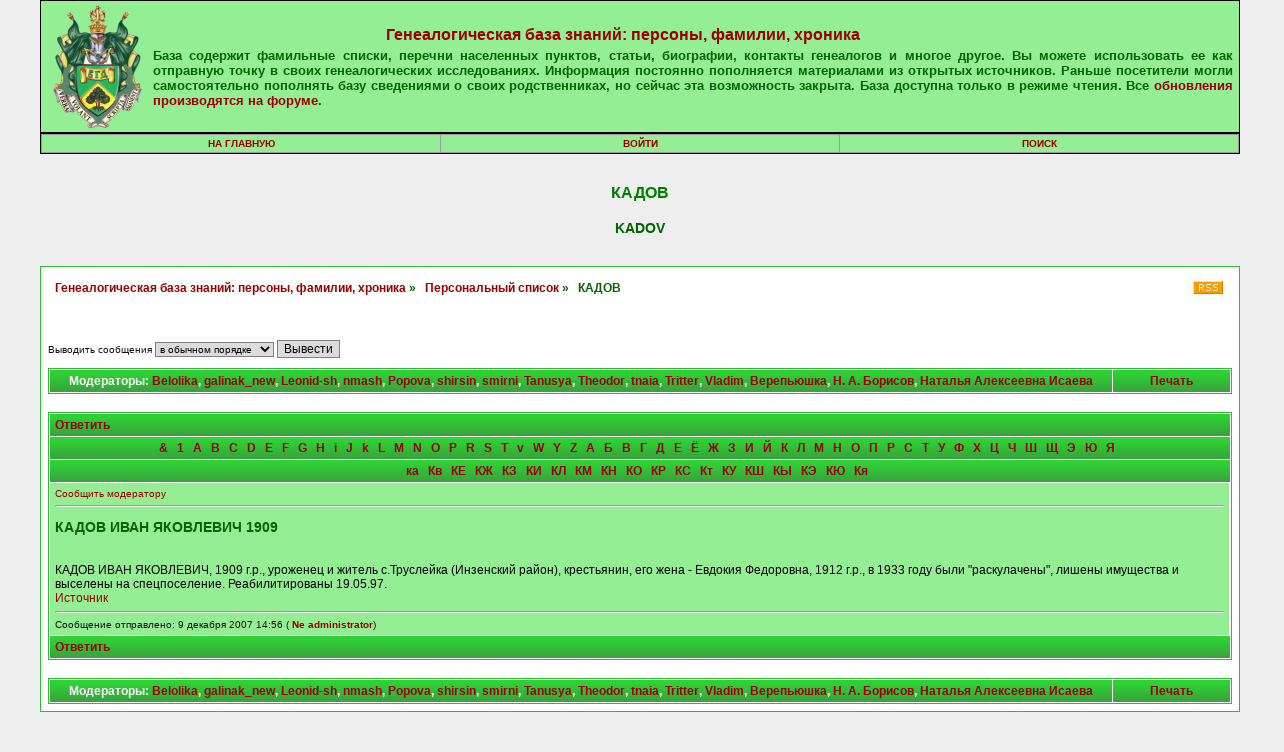

--- FILE ---
content_type: text/html; charset=windows-1251
request_url: https://baza.vgd.ru/1/73378/
body_size: 6066
content:
<!DOCTYPE HTML PUBLIC "-//W3C//DTD HTML 4.0 Transitional//EN">
<html><head>
<meta name="yandex-verification" content="9414f5561578534f" />

<link rel="image_src" href="https://vgd.ru/img/vgdfeed.gif" />
<meta name="viewport" content="width=device-width, initial-scale=0.8">
<meta name="yandex-verification" content="715c8797ce348dc5" />
<meta name="mrc__share_description" content="На этой странице сайта 'Всероссийское генеалогическое древо' может быть интересная вам информация о ваших предках:">
<!--
<script type="text/javascript" src="https://vk.com/js/api/share.js?9" charset="windows-1251"></script>
-->
<script type="text/javascript">

document.addEventListener('DOMContentLoaded', function() {
//   console.log('document is ready. I can sleep now');

var sh;
var ls;

sh=document.location.host;
//alert (sh);
ls=document.getElementsByTagName('a');

//console.log(sh);

//if (false)
for (i=0; i<ls.length;i++)
{
//console.log(ls[i].host);

if((ls[i].host!=sh)
&&
(ls[i].host!='vgd.ru')
&&
(ls[i].host!='docs.vgd.ru')
&&
(ls[i].host!='www.vgd.ru')
&&
(ls[i].host.toUpperCase().indexOf("YOUDO.COM") == -1)
&&
(ls[i].host!='youdo.ru')
&&
(ls[i].host!='www.youdo.ru')
&&
(ls[i].host!='youdo.com')
&&
(ls[i].host!='www.youdo.com')
&&
(ls[i].host!='forum.vgd.ru')
&&
(ls[i].host!='baza.vgd.ru')
&&
(ls[i].host!='base.vgd.ru')
&&
(ls[i].host!='top.list.ru')
&&
(ls[i].host!='liveinternet.ru')
//&&
//(ls[i].host!='yandex.ru')
&&
(ls[i].host!='top100.rambler.ru')
&&
(ls[i].host!='www.liveinternet.ru')
&&
(ls[i].host!='intboard.ru')
&&
(ls[i].host!='www.nic.ru')
&&
(ls[i].host!='nic.ru')
&&
(ls[i].host!='yandex.ru')
&&
(ls[i].host!='money.yandex.ru')
&&
(ls[i].host!='an.yandex.ru')
&&
(ls[i].host!='www.yandex.ru')
&&
(ls[i].host!='russia-israel.ru')
&&
((ls[i].host).length > 1)
&&
(ls[i].protocol!='javascript:')
)
    {
	ls[i].href='https://'+sh+'/go/go.php?url='+ls[i].href;
	console.log('https://'+sh+'/go/go.php?url='+ls[i].href);
    }
else
if (ls[i].href.indexOf('://www.vgd.ru/index.php?t=') != -1)
    {
	console.log(ls[i].href);
	ls[i].host='baza.vgd.ru';
    }
}}
);
</script>



<meta name="description" content="Тема для поиска людей по фамилии КАДОВ (лат. KADOV). Можно добавить свою информацию или узнать значение фамилии КАДОВ, найти однофамильцев." />

<meta http-equiv="Content-Type" content="text/html; charset=windows-1251"/>
<title>
КАДОВ :: Персональный список</title>
<base href="//baza.vgd.ru">
<link rel="stylesheet" href="//baza.vgd.ru/styles/vgd/vgd.css?v=1" type="text/css"><link rel="alternate" type="application/rss+xml" title="КАДОВ" href="rss.php?t=73378&amp;count=10"><script type="text/javascript" src="styles/common.js" defer="defer"></script>
</head><body onLoad="ch_imgs();">
<table align=center class="title" width=100%><tr><td><a href="https://www.vgd.ru/"><img src="//baza.vgd.ru/genealogy-icons.png" border=0 alt="Всероссийское Генеалогическое Древо"></a></td>
<td>


<h4 style="position: relative; left: -70px; margin: 5px 5px 1px 5px; font-size: 16px; font-weight: bolder; font-family: Arial; text-align: center;"><a href="./">Генеалогическая база знаний: персоны, фамилии, хроника</a></H4>
<table align="left"><tr><td><H2><p  align="justify"><font size=-1>База содержит фамильные списки, перечни населенных пунктов, статьи, биографии, контакты генеалогов и многое другое.
Вы  можете использовать ее как отправную точку в своих генеалогических
исследованиях. Информация постоянно пополняется материалами из
открытых  источников. Раньше посетители могли самостоятельно пополнять
базу сведениями о своих родственниках, но сейчас эта возможность закрыта. База
доступна только в режиме чтения. Все <a href='https://forum.vgd.ru'>обновления производятся на форуме</a>.</font>
</p>
</H2>
</td>
</table></td>
</tr></table>
<table cellspacing=1 align=center class="mainmenu"><tr>
<td class="menuentry"><a href="https://www.vgd.ru">На главную</a></td>
<!--<td class="menuentry2"><a href="index.php?a=rules&amp;m=profile">РЕГИСТРАЦИЯ</a></td>-->
<td class="menuentry"><a href="index.php?a=login&amp;m=profile">Войти</a></td>
<!--<td class="menuentry"><a href="index.php?a=listusers&amp;m=profile">Пользователи</a></td>-->
<!--<td class="menuentry"><a href="index.php?a=online&amp;m=profile">Присутствующие</a></td>-->
<!--<td class="menuentry"><a href="index.php?m=search">Поиск</a></td>-->
<td class="menuentry"><a href="https://vgd.ru/search/">Поиск</a></td>
<!--<td class="menuentry"><a href="index.php?m=filelist">Файлы</td>-->
<!--<td class="menuentry"><a href="index.php?m=newpost&amp;a=view_updated">Обновившиеся темы</a></td>-->
</tr></table>

<center><h1 style='margin: 30px 0px 0px 0px;'>КАДОВ</h1><br><h2 style='text-align: center; margin: 0px 150px 30px 150px;'>KADOV</h2></center>
<table align=center class="outertable" cellspacing=1 cellpadding=6><tr>


<td>
<table align=center class="locations" cellspacing=1 cellpadding=6><tr><td><h6>
<a class=inverse href="index.php">Генеалогическая база знаний: персоны, фамилии, хроника</a> &raquo; &nbsp; <a class=inverse href="index.php?f=1&amp;l=КА">Персональный список</a> &raquo; &nbsp; КАДОВ</h6></td><td width="1" align="right">

<!--
<script type="text/javascript" src="//yandex.st/share/share.js" charset="utf-8"></script>
<div class="yashare-auto-init" data-yashareL10n="ru" data-yashareType="icon" data-yashareQuickServices="yaru,vkontakte,facebook,twitter,odnoklassniki,moimir,lj,friendfeed,moikrug,gplus,pinterest,surfingbird" style="text-align: right; margin: 0px;"></div>
-->

</td><td width="0" align="right" style="margin-left: 0px; margin-right: 0px; padding-left: 0px; padding-right: 0px;">
</td>

<td width=32><a href="rss.php?t=73378&amp;count=10">
<img border=0 alt="RSS" src="//baza.vgd.ru/styles/vgd/rss.png"></a></tr></table>
<br><div style='padding: 0px 0px 10px 0px;'><center>

<table>
<tr>
<td style="width: auto;">

</td>
<td>

<!-- Yandex.RTB R-A-191795-7 -->
<div id="yandex_rtb_R-A-191795-7"></div>
<script type="text/javascript">
    (function(w, d, n, s, t) {
        w[n] = w[n] || [];
        w[n].push(function() {
            Ya.Context.AdvManager.render({
                blockId: "R-A-191795-7",
                renderTo: "yandex_rtb_R-A-191795-7",
                async: true
            });
        });
        t = d.getElementsByTagName("script")[0];
        s = d.createElement("script");
        s.type = "text/javascript";
        s.src = "//an.yandex.ru/system/context.js";
        s.async = true;
        t.parentNode.insertBefore(s, t);
    })(this, this.document, "yandexContextAsyncCallbacks");
</script>

</td>
<td style="width: auto;">

</td>
</tr>
</table>

<!--
<A href="http://forum.vgd.ru/151/?a=poisk_ludej" target="_top">Поиск людей</A> с помощью генеалогического сообщества
-->

</center></div><script language="JavaScript"><!--
function IsForm() {
f=false;
for (i=0;i<document.forms.length && !f;i++) {
if (document.forms[i].name=="postform") f=true;
}
return f;
}
function AddName(text) {
if (IsForm()) {
text='[b]'+text+'[/b] ';
document.postform.p_text.value+=text;
document.postform.p_text.focus();
}
}
--></script>
<form class="descr" style="text-align: left" action="index.php" method=GET>
Выводить сообщения  <select name=o><option value="0">в обычном порядке<option value="1">в обратном порядке</select><input type=hidden name=t value=73378>
<input type=hidden name=st value=><input type=submit value="Вывести"></form>
<table class="innertable" cellspacing=1 width=100% cellpadding=3><tr>
<td class="tablehead">
Модераторы: <a class="username" href="user/Belolika">Belolika</a>, <a class="username" href="user/galinak_new">galinak_new</a>, <a class="username" href="user/Leonid-sh">Leonid-sh</a>, <a class="username" href="user/nmash">nmash</a>, <a class="username" href="user/Popova">Popova</a>, <a class="username" href="user/shirsin">shirsin</a>, <a class="username" href="user/smirni">smirni</a>, <a class="username" href="user/Tanusya">Tanusya</a>, <a class="username" href="user/Theodor">Theodor</a>, <a class="username" href="user/tnaia">tnaia</a>, <a class="username" href="user/Tritter">Tritter</a>, <a class="username" href="user/Vladim">Vladim</a>, <a class="username" href="user/%C2%E5%F0%E5%EF%FC%FE%F8%EA%E0">Верепьюшка</a>, <a class="username" href="user/%CD.+%C0.+%C1%EE%F0%E8%F1%EE%E2">Н. А. Борисов</a>, <a class="username" href="user/%CD%E0%F2%E0%EB%FC%FF+%C0%EB%E5%EA%F1%E5%E5%E2%ED%E0+%C8%F1%E0%E5%E2%E0">Наталья Алексеевна Исаева</a></td><td class="tablehead" width="10%"><a class="inverse" href="index.php?a=do_print&t=73378">Печать</a>
</td></tr></table>
<br>
<table class="innertable" cellspacing=1 width=100% cellpadding=3><tr>
<td colspan=2 class="tablehead" style="text-align:left">
<a class=inverse href="#answer">Ответить</a> &nbsp;
</td></tr>
<tr><td class="tablehead" colspan=2>
<a href="index.php?f=1&l=&">&</a> &nbsp; <a href="index.php?f=1&l=1">1</a> &nbsp; <a href="index.php?f=1&l=A">A</a> &nbsp; <a href="index.php?f=1&l=B">B</a> &nbsp; <a href="index.php?f=1&l=C">C</a> &nbsp; <a href="index.php?f=1&l=D">D</a> &nbsp; <a href="index.php?f=1&l=E">E</a> &nbsp; <a href="index.php?f=1&l=F">F</a> &nbsp; <a href="index.php?f=1&l=G">G</a> &nbsp; <a href="index.php?f=1&l=H">H</a> &nbsp; <a href="index.php?f=1&l=i">i</a> &nbsp; <a href="index.php?f=1&l=J">J</a> &nbsp; <a href="index.php?f=1&l=k">k</a> &nbsp; <a href="index.php?f=1&l=L">L</a> &nbsp; <a href="index.php?f=1&l=M">M</a> &nbsp; <a href="index.php?f=1&l=N">N</a> &nbsp; <a href="index.php?f=1&l=O">O</a> &nbsp; <a href="index.php?f=1&l=P">P</a> &nbsp; <a href="index.php?f=1&l=R">R</a> &nbsp; <a href="index.php?f=1&l=S">S</a> &nbsp; <a href="index.php?f=1&l=T">T</a> &nbsp; <a href="index.php?f=1&l=v">v</a> &nbsp; <a href="index.php?f=1&l=W">W</a> &nbsp; <a href="index.php?f=1&l=Y">Y</a> &nbsp; <a href="index.php?f=1&l=Z">Z</a> &nbsp; <a href="index.php?f=1&l=А">А</a> &nbsp; <a href="index.php?f=1&l=Б">Б</a> &nbsp; <a href="index.php?f=1&l=В">В</a> &nbsp; <a href="index.php?f=1&l=Г">Г</a> &nbsp; <a href="index.php?f=1&l=Д">Д</a> &nbsp; <a href="index.php?f=1&l=Е">Е</a> &nbsp; <a href="index.php?f=1&l=Ё">Ё</a> &nbsp; <a href="index.php?f=1&l=Ж">Ж</a> &nbsp; <a href="index.php?f=1&l=З">З</a> &nbsp; <a href="index.php?f=1&l=И">И</a> &nbsp; <a href="index.php?f=1&l=Й">Й</a> &nbsp; <a href="index.php?f=1&l=К">К</a> &nbsp; <a href="index.php?f=1&l=Л">Л</a> &nbsp; <a href="index.php?f=1&l=М">М</a> &nbsp; <a href="index.php?f=1&l=Н">Н</a> &nbsp; <a href="index.php?f=1&l=О">О</a> &nbsp; <a href="index.php?f=1&l=П">П</a> &nbsp; <a href="index.php?f=1&l=Р">Р</a> &nbsp; <a href="index.php?f=1&l=С">С</a> &nbsp; <a href="index.php?f=1&l=Т">Т</a> &nbsp; <a href="index.php?f=1&l=У">У</a> &nbsp; <a href="index.php?f=1&l=Ф">Ф</a> &nbsp; <a href="index.php?f=1&l=Х">Х</a> &nbsp; <a href="index.php?f=1&l=Ц">Ц</a> &nbsp; <a href="index.php?f=1&l=Ч">Ч</a> &nbsp; <a href="index.php?f=1&l=Ш">Ш</a> &nbsp; <a href="index.php?f=1&l=Щ">Щ</a> &nbsp; <a href="index.php?f=1&l=Э">Э</a> &nbsp; <a href="index.php?f=1&l=Ю">Ю</a> &nbsp; <a href="index.php?f=1&l=Я">Я</a> &nbsp; </td></tr>
<tr><td class="tablehead" colspan=2>
<a href="index.php?f=1&l=ка">ка</a> &nbsp; <a href="index.php?f=1&l=Кв">Кв</a> &nbsp; <a href="index.php?f=1&l=КЕ">КЕ</a> &nbsp; <a href="index.php?f=1&l=КЖ">КЖ</a> &nbsp; <a href="index.php?f=1&l=КЗ">КЗ</a> &nbsp; <a href="index.php?f=1&l=КИ">КИ</a> &nbsp; <a href="index.php?f=1&l=КЛ">КЛ</a> &nbsp; <a href="index.php?f=1&l=КМ">КМ</a> &nbsp; <a href="index.php?f=1&l=КН">КН</a> &nbsp; <a href="index.php?f=1&l=КО">КО</a> &nbsp; <a href="index.php?f=1&l=КР">КР</a> &nbsp; <a href="index.php?f=1&l=КС">КС</a> &nbsp; <a href="index.php?f=1&l=Кт">Кт</a> &nbsp; <a href="index.php?f=1&l=КУ">КУ</a> &nbsp; <a href="index.php?f=1&l=КШ">КШ</a> &nbsp; <a href="index.php?f=1&l=КЫ">КЫ</a> &nbsp; <a href="index.php?f=1&l=КЭ">КЭ</a> &nbsp; <a href="index.php?f=1&l=КЮ">КЮ</a> &nbsp; <a href="index.php?f=1&l=Кя">Кя</a> &nbsp; </td></tr>
<tr class="postentry"><td valign=top><div class="descr"><a href="index.php?m=moderate&a=complain&t=73378&p=228839">Сообщить модератору</a></div>
<hr><div id="p228839">
<a name="КАДОВ ИВАН ЯКОВЛЕВИЧ 1909"></a><h2 style='text-align: left;'>КАДОВ ИВАН ЯКОВЛЕВИЧ 1909</h2><br><br>
  КАДОВ ИВАН ЯКОВЛЕВИЧ, 1909 г.р., уроженец и житель с.Труслейка (Инзенский район), крестьянин, его жена - Евдокия Федоровна, 1912 г.р., в 1933 году были "раскулачены", лишены имущества и выселены на спецпоселение. Реабилитированы 19.05.97. <br /><script type='text/javascript'>document.write('<a href="http://www.memo.ru/memory/simbirsk/ULJA21.htm" rel="nofollow" target=_blank>Источник</a>');</script>  </div>
<hr>
<div class="descr">
Сообщение отправлено: 9 декабря 2007 14:56 (
<a class="username" href="user/Ne+administrator">Ne administrator</a>)
<br>
</div></td></tr><tr><td class="tablehead" colspan=2 style="text-align: left">
<a class=inverse href="#answer">Ответить</a> &nbsp;
</td></tr></table>
<br><table class="innertable" cellspacing=1 width=100% cellpadding=3><tr>
<td class="tablehead">
Модераторы: <a class="username" href="user/Belolika">Belolika</a>, <a class="username" href="user/galinak_new">galinak_new</a>, <a class="username" href="user/Leonid-sh">Leonid-sh</a>, <a class="username" href="user/nmash">nmash</a>, <a class="username" href="user/Popova">Popova</a>, <a class="username" href="user/shirsin">shirsin</a>, <a class="username" href="user/smirni">smirni</a>, <a class="username" href="user/Tanusya">Tanusya</a>, <a class="username" href="user/Theodor">Theodor</a>, <a class="username" href="user/tnaia">tnaia</a>, <a class="username" href="user/Tritter">Tritter</a>, <a class="username" href="user/Vladim">Vladim</a>, <a class="username" href="user/%C2%E5%F0%E5%EF%FC%FE%F8%EA%E0">Верепьюшка</a>, <a class="username" href="user/%CD.+%C0.+%C1%EE%F0%E8%F1%EE%E2">Н. А. Борисов</a>, <a class="username" href="user/%CD%E0%F2%E0%EB%FC%FF+%C0%EB%E5%EA%F1%E5%E5%E2%ED%E0+%C8%F1%E0%E5%E2%E0">Наталья Алексеевна Исаева</a></td><td class="tablehead" width="10%"><a class="inverse" href="index.php?a=do_print&t=73378">Печать</a>
</td></tr></table>
</td></tr></table>
<div style='width: 98%; min-height: 346px; padding: 0px 15px;'><center>
<table style="border: 0px;">
<tr>
<td style="width: auto; background-color: #EEEEEE;"></td>
<td style="max-width: 1200px; background-color: #EEEEEE;">

<!-- Yandex.RTB R-A-191795-8 -->
<div id="yandex_rtb_R-A-191795-8"></div>
<script type="text/javascript">
    (function(w, d, n, s, t) {
        w[n] = w[n] || [];
        w[n].push(function() {
            Ya.Context.AdvManager.render({
                blockId: "R-A-191795-8",
                renderTo: "yandex_rtb_R-A-191795-8",
                async: true
            });
        });
        t = d.getElementsByTagName("script")[0];
        s = d.createElement("script");
        s.type = "text/javascript";
        s.src = "//an.yandex.ru/system/context.js";
        s.async = true;
        t.parentNode.insertBefore(s, t);
    })(this, this.document, "yandexContextAsyncCallbacks");
</script>

</td>
<td style="background-color: #EEEEEE; width: auto;"></td>
</tr>
</table>
</center></div><!-- Global site tag (gtag.js) - Google Analytics -->
<script async src="https://www.googletagmanager.com/gtag/js?id=UA-143824909-1"></script>
<script>
  window.dataLayer = window.dataLayer || [];
  function gtag(){dataLayer.push(arguments);}
  gtag('js', new Date());

  gtag('config', 'UA-143824909-1');
</script>

<!-- Yandex.Metrika counter -->
<script type="text/javascript" >
   (function(m,e,t,r,i,k,a){m[i]=m[i]||function(){(m[i].a=m[i].a||[]).push(arguments)};
   m[i].l=1*new Date();k=e.createElement(t),a=e.getElementsByTagName(t)[0],k.async=1,k.src=r,a.parentNode.insertBefore(k,a)})
   (window, document, "script", "https://mc.yandex.ru/metrika/tag.js", "ym");

   ym(80899903, "init", {
        clickmap:true,
        trackLinks:true,
        accurateTrackBounce:true
   });
</script>
<noscript><div><img src="https://mc.yandex.ru/watch/80899903" style="position:absolute; left:-9999px;" alt="" /></div></noscript>
<!-- /Yandex.Metrika counter -->


<!-- Top100 (Kraken) Counter -->
<script>
    (function (w, d, c) {
    (w[c] = w[c] || []).push(function() {
        var options = {
            project: 59842,
        };
        try {
            w.top100Counter = new top100(options);
        } catch(e) { }
    });
    var n = d.getElementsByTagName("script")[0],
    s = d.createElement("script"),
    f = function () { n.parentNode.insertBefore(s, n); };
    s.type = "text/javascript";
    s.async = true;
    s.src =
    (d.location.protocol == "https:" ? "https:" : "http:") +
    "//st.top100.ru/top100/top100.js";

    if (w.opera == "[object Opera]") {
    d.addEventListener("DOMContentLoaded", f, false);
} else { f(); }
})(window, document, "_top100q");
</script>
<noscript>
  <img src="//counter.rambler.ru/top100.cnt?pid=59842" alt="РўРѕРї-100" />
</noscript>
<!-- END Top100 (Kraken) Counter -->

<!-- Rating@Mail.ru counter -->
<script type="text/javascript">
var _tmr = window._tmr || (window._tmr = []);
_tmr.push({id: "38306", type: "pageView", start: (new Date()).getTime()});
(function (d, w, id) {
  if (d.getElementById(id)) return;
  var ts = d.createElement("script"); ts.type = "text/javascript"; ts.async = true; ts.id = id;
  ts.src = "https://top-fwz1.mail.ru/js/code.js";
  var f = function () {var s = d.getElementsByTagName("script")[0]; s.parentNode.insertBefore(ts, s);};
  if (w.opera == "[object Opera]") { d.addEventListener("DOMContentLoaded", f, false); } else { f(); }
})(document, window, "topmailru-code");
</script><noscript><div>
<img src="https://top-fwz1.mail.ru/counter?id=38306;js=na" style="border:0;position:absolute;left:-9999px;" alt="Top.Mail.Ru" />
</div></noscript>
<!-- //Rating@Mail.ru counter -->

<!--LiveInternet counter--><script type="text/javascript">
new Image().src = "//counter.yadro.ru/hit?r"+
escape(document.referrer)+((typeof(screen)=="undefined")?"":
";s"+screen.width+"*"+screen.height+"*"+(screen.colorDepth?
screen.colorDepth:screen.pixelDepth))+";u"+escape(document.URL)+
";h"+escape(document.title.substring(0,150))+
";"+Math.random();</script><!--/LiveInternet-->
<table align="center" class="copyright" style="background: #AAAAAA; font-size: small;"><tr><td>
Пользуясь сайтом вы принимаете условия <a href="https://docs.vgd.ru/agreement" target="_blank">Пользовательского соглашения</a>, <a href="https://docs.vgd.ru/privacy" target="_blank">Политики персональных данных</a>, даете <a href="https://docs.vgd.ru/consent" target="_blank">Согласие на распространение персональных данных</a> и соглашаетесь с <a href="https://baza.vgd.ru/index.php?m=misc&a=view_rules" target="_blank">Правилами</a><br />
Сайт использует cookie и данные об IP-адресе пользователей, если Вы не хотите, чтобы эти данные обрабатывались, пожалуйста, покиньте сайт<br>
&copy; 1998-2026, <a href="https://vgd.ru">Всероссийское генеалогическое древо</a><br>16+
</td></tr></table>
</body></html>


--- FILE ---
content_type: text/css
request_url: https://baza.vgd.ru/styles/vgd/vgd.css?v=1
body_size: 1846
content:

	.adv-youdo {
	    margin: 0 auto;
	    width: 94%;
	    max-width: 1120px;
	    padding: 15px 10px;
	    border: #CCCCCC 1px solid;
	    font-family: arial, sans;
	    color: #000;
	    font-size:13px;
	    line-height:18px;
	}

	.adv-youdo__header {
	    height: 50px;
	    text-align: right;
	    color: #999;
	    line-height: 27px;
	}

	.adv-youdo__header img {
		float: left;
	}

	.adv-youdo__item {
	    position: relative;
	    padding-left: 20px;
	    margin-bottom: 15px;
	    word-wrap: break-word;
	}
	.adv-youdo__item:before{
	    content: "\2192";
	    position: absolute;
	    left: 0;
	}


/*
.title { background-color:#94EE94; margin-bottom: 4px; border: 1px #000000 solid; width: 98%}
*/

.title { background-color:#94EE94; margin-bottom: 4px; border: 1px #000000 solid;  margin: 0 auto; max-width: 1200px; width: 100% !important;}

/*
.mainmenu { background-color: #9C999C; background-position: center; margin-bottom: 4px; border: 1px #000000 solid; width: 98%}
*/

.mainmenu { background-color: #9C999C; background-position: center; margin-bottom: 4px; border: 1px #000000 solid; margin: 0 auto; max-width: 1200px; width: 100% !important; }


.announce { background-color: #FFFFFF; margin-bottom: 4px; border: 1px #2DBE2D solid; width: 100%}

.innertable td { font-size: 12px; font-family: Arial; color: #000000; background-color: #94EE94; list-style-type: circle; padding: 5px; }

td.tablehead {
background: #2DBE2D url(bg_header.gif) left top repeat-x;
color:#FFFFFF;
font-family:Arial,Helvetica,sans-serif;
font-size:12px;
font-weight:bolder;
padding-bottom:4px;
padding-top:4px;
text-align:center;
}

td.category { font-size: 15px; font-family: "Times New Roman"; font-weight: bold; color: #000000; background-color:#94EE94; text-align: center; }
tr.tablehead td { text-align: center; }
td.forumentry { font-size: 12px; font-family: Arial; font-weight: normal; color: #000000; background-color:#94EE94; text-align: center; }

/*
.copyright { font-size: 9px; font-family: Arial; color: #FFFFFF; background-color: #2DBE2D; text-align: center; width: 98%; border: 0px #000000 solid; padding-top: 4px; padding-bottom: 4px}
*/

.copyright { max-width: 1200px; font-size: 9px; font-family: Arial; color: #FFFFFF; background-color: #2DBE2D; text-align: center; margin: 0 auto; max-width: 1200px; width: 100% !important; border: 0px #000000 solid; padding-top: 4px; padding-bottom: 4px}

body { background-color: #808080; margin: 0px; }
H1 { font-family: Arial; font-style: ; font-variant: ; font-weight: bolder; font-size: 16px; color: #008000; background-color: ; text-decoration: ; text-align: center; border: ; text-transform: ; margin: ; padding: ; 0: ; margin-top: 0px; margin-bottom: 0px; }
H2 { font-family: Arial; font-style: ; font-variant: ; font-weight: ; font-size: 14px; color: #006400; background-color: ; text-decoration: ; text-align: right; border: ; text-transform: ; margin: ; padding: ; margin-bottom: 0px; }

H3 { font-size: 14px; font-family: Arial; text-align: left; margin-top: 0px; margin-bottom: 0px; font-weight : bold}

H4 { font-size: 12px; font-family: Arial; color: #000000; text-align: left; margin-top: 2px; margin-bottom: 0px; font-weight : normal; padding-bottom: 0px }

H5 { font-size: 14px; font-family: Arial; text-align: left; margin-top: 0px; margin-bottom: 0px; padding-top: 0px}

H6 { font-size: 12px; font-family: Arial, Helvetica, sans-serif; font-weight: bolder; color: #006400; margin-top: 0px; margin-bottom: 0px; padding-top: 0px}

.actions { font-size: 10px; font-family: Arial; font-weight: bold; text-align: left; list-style-type: circle;}

.locations {text-align: left; border: 0px #000000 solid; background-color: #FFFFFF; width: 100%; margin-bottom: 4px}

.descr { font-size: 10px; font-family: Arial; color: #111111; }
.username { font-family: ; font-style: ; font-variant: ; font-weight: normal; font-size: ; color: #9C0000; background-color: ; text-decoration: ; text-align: ; border: ; text-transform: ; margin: ; padding: ; 0: ; }

.pages { font-weight: lighter; color: #333333; }

.sort { font-size: 10px; font-family: Arial; color: #000000; text-align: right; background-position: right;}

.topicentry { font-size: 12px; font-family: Arial; font-weight: normal; color: #000000; background-color:#94EE94; text-align: center; }

.postentry { font-size: 12px; font-family: Verdana; color: #111111; background-color:#94EE94; vertical-align: top;  padding: 5px; }

.postentry2 { font-size: 12px; font-family: Verdana; color: #111111; background-color:#80DE80; vertical-align: top;  padding: 5px; }

.modcomment { font-size: 10px; color: #F00000; }

.modlinks { font-size: 9px; font-family: Arial; color: #000033; text-align: right; border: #000033; border-style: dotted; border-top-width: 1px; border-right-width: 1px; border-bottom-width: 1px; border-left-width: 1px; }

blockquote {  font-size: 10px; font-weight: lighter; margin: 5px 0px 10px 20px; padding: 5px; border: #003399 1px dotted; border-left: #003399 4px solid; background: #B4EEB4; }

.usertable {  background-color: #B8D6F5; border: 1px #000000; font-family: Arial, Helvetica, sans-serif; font-size: 12px}

.offtopic {  font-size: 10px; color: #333333; text-align: center}

code {  font-family: "Courier New", Courier, mono; font-size: 10px; text-align: left; }

.menuentry2 {  font-family: Arial, Helvetica, sans-serif; font-size: 10px; background-color:#EBED20; text-transform: uppercase; width: 14%; text-align: center; font-weight: bolder; padding: 3px 5px; }
.menuentry {  font-family: Arial, Helvetica, sans-serif; font-size: 10px; background-color:#94EE94; text-transform: uppercase; width: 14%; text-align: center; font-weight: bolder; padding: 3px 5px;}

/*
.outertable {  background-color: #FFFFFF; margin-bottom: 4px; width: 98%; border: 1px #2DBE2D solid;}
*/

.outertable {  background-color: #FFFFFF; margin: 0 auto; max-width: 1200px; width: 100% !important; border: 1px #2DBE2D solid;}

.innertable {  background-color: #FFFFFF; border: 1px #2DBE2D solid; padding: 0px; border-spacing: 1px; width: 100%; }

.maintext { font-family: Arial, Helvetica, sans-serif; font-size: 12px; }

.hligh { font-weight: bold; color: #CC9933}

.sign { font-size: 10px; font-family: Verdana; color: #404040;}

.postlinks { border-bottom:#93ADCA 1px solid; padding-bottom: 3px; margin-bottom: 3px; margin-right: 4px }

.postlinks2 { text-align: right; margin-right: 5px }

.online { font-weight: bold; font-size: 12px }

.posttable { border-collapse: separate; width: 100%; border: #2DBE2D 3px solid; table-layout: fixed; border-spacing: 1px; padding: 0px }
.basictable { padding: 5px; }
.posttable td { }

a img { border: 0; }

a.rules:link { font-size: 10px; font-family: Arial; color: #F01111; }
a.rules:visited { font-size: 10px; font-family: Arial; color: #F01111; }
a.rules:active { font-size: 10px; font-family: Arial; color: #F01111; }
a.rules:hover { font-size: 10px; font-family: Arial; color: #FF4455; }

/*
a.inverse:link { color: #404040; text-decoration: none; font-family: Arial; font-size: 12px;}
a.inverse:visited { color: #404040; text-decoration: none; font-family: Arial; font-size: 12px;}
a.inverse:active { color: #404040;  text-decoration: none; font-family: Arial; font-size: 12px;}
a.inverse:hover { color: #404040; text-decoration: none; font-family: Arial; font-size: 12px;}
*/

a.inverse:link { color: #9C0000; text-decoration: none; font-family: Arial; font-size: 12px;}
a.inverse:visited { color: #9C0000; text-decoration: none; font-family: Arial; font-size: 12px;}
a.inverse:active { color: #9C0000;  text-decoration: none; font-family: Arial; font-size: 12px;}
a.inverse:hover { color: #9C0000; text-decoration: underline; font-family: Arial; font-size: 12px;}

a.menuitem:link { color: #9C0000; text-decoration: none; }
a.menuitem:visited { color: #9C0000; text-decoration: none; }
a.menuitem:active { color: #9C0000; text-decoration: none; }
a.menuitem:hover { color: #9C0000; text-decoration: none;  }

a:link { color: #9C0000; text-decoration: none; }
a:visited { color: #9C0000; text-decoration: none; }
a:active { color: #9C0000;  text-decoration: none; }
a:hover { color: #9C0000; text-decoration: underline;  }

a.username:link { font-weight: bolder; color: #9C0000; text-decoration: none; }
a.username:visited { font-weight: bolder; color: #9C0000; text-decoration: none; }
a.username:active { font-weight: bolder; color: #9C0000;  text-decoration: none; }
a.username:hover { font-weight: bolder; color: #9C0000; text-decoration: underline;  }

textarea { font-size: 12px; font-family: arial, verdana, geneva; border: #808080 1px solid; background-color: #DCDCDC; width:98% }
select { font-size: 10px; font-family: arial, verdana, geneva; border: #808080 1px solid; background-color: #DCDCDC}
input { font-family: arial, verdana, geneva; font-size: 12px; border: #808080 1px solid; background-color: #DCDCDC}
option { font-size: 10px; font-family: arial, verdana, geneva; border: #808080 1px solid; background-color: #DCDCDC}

body {background-color: #EEEEEE; margin-top: 0 px; }

.online-all2 h2 { color: #333; font-family: Arial, Helvetica, sans-serif; font-weight: bold; font-size: 12px; margin-bottom: 10px; text-transform: uppercase; }
.online-all2 { margin: 0px 0px 15px 0px; padding: 0px 0px 0px 0px; }
.online2 { margin-bottom: 10px; padding: 5px; height: 75px; }
.online2 img { float: left; margin-right: 5px; width: 55px; display: block; height: 65px; }
.online2 .nic { float: left; width: 70%; }
.online2 .nic a { color: #006401; font-size: 12px; font-family: Arial, Helvetica, sans-serif; display: block; font-weight: bold; text-align: left; }
.online2 .nic p { color: #000; font-size: 9px; font-family: Arial, Helvetica, sans-serif; text-align: left; margin-bottom: 1px; font-weight: normal; }

